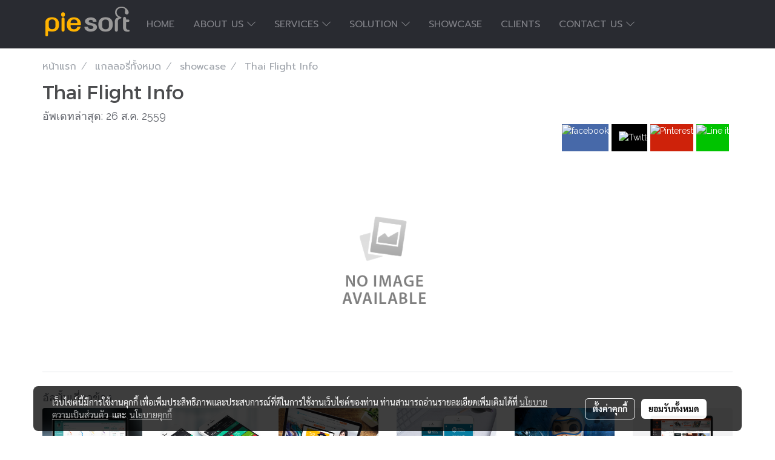

--- FILE ---
content_type: text/plain
request_url: https://www.google-analytics.com/j/collect?v=1&_v=j102&a=1111607063&t=pageview&_s=1&dl=https%3A%2F%2Fwww.piesoft.net%2Falbum%2F5639%2Fthai-flight-info&ul=en-us%40posix&dt=Thai%20Flight%20Info&sr=1280x720&vp=1280x720&_u=IEBAAEABAAAAACAAI~&jid=1470195249&gjid=161809976&cid=1077423656.1769011109&tid=UA-2704676-5&_gid=167197080.1769011109&_r=1&_slc=1&z=1214376662
body_size: -450
content:
2,cG-RYVRE51P05